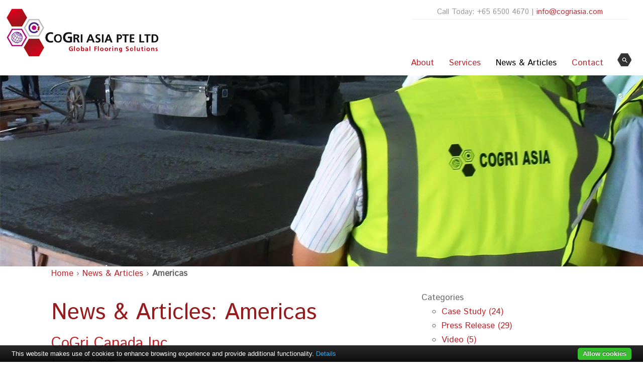

--- FILE ---
content_type: text/html; charset=UTF-8
request_url: https://www.cogriasia.com/category/americas/
body_size: 7432
content:
<!doctype html> 
<html lang="en">
<head>
<link rel="shortcut icon" href="https://www.cogriasia.com/wp-content/themes/cogri-asia/favicon.ico?v=2" />
<meta charset="UTF-8">
  
  <!--<title></title>-->
  <!--<meta name="description" content="Your description goes here" />
  <meta name="description" content="" />
  <meta name="author" content="" />-->

 <!-- Latest compiled and minified CSS -->
<link rel="stylesheet" href="https://maxcdn.bootstrapcdn.com/bootstrap/3.3.7/css/bootstrap.min.css" integrity="sha384-BVYiiSIFeK1dGmJRAkycuHAHRg32OmUcww7on3RYdg4Va+PmSTsz/K68vbdEjh4u" crossorigin="anonymous">

<!-- Optional theme -->
<!--<link rel="stylesheet" href="https://maxcdn.bootstrapcdn.com/bootstrap/3.3.7/css/bootstrap-theme.min.css" integrity="sha384-rHyoN1iRsVXV4nD0JutlnGaslCJuC7uwjduW9SVrLvRYooPp2bWYgmgJQIXwl/Sp" crossorigin="anonymous">-->

<!-- Preconnect to domain of font files (fonts are loaded in footer) -->
<link rel="preconnect" href="https://fonts.googleapis.com" crossorigin />
<link rel="preconnect" href="https://fonts.gstatic.com" crossorigin /> 



<link href="https://www.cogriasia.com/wp-content/themes/cogri-asia/style.css" rel="stylesheet">


<meta name="viewport" content="width=device-width, initial-scale=1.0">

  <!--[if lt IE 9]>
    <script src="https://cdnjs.cloudflare.com/ajax/libs/html5shiv/3.7.3/html5shiv.js"></script>
  <![endif]-->



<meta name='robots' content='noindex, follow' />
	<style>img:is([sizes="auto" i], [sizes^="auto," i]) { contain-intrinsic-size: 3000px 1500px }</style>
	
	<!-- This site is optimized with the Yoast SEO plugin v25.2 - https://yoast.com/wordpress/plugins/seo/ -->
	<title>Americas Archives - CoGri Asia Ltd</title>
	<meta property="og:locale" content="en_US" />
	<meta property="og:type" content="article" />
	<meta property="og:title" content="Americas Archives - CoGri Asia Ltd" />
	<meta property="og:url" content="https://www.cogriasia.com/category/americas/" />
	<meta property="og:site_name" content="CoGri Asia Ltd" />
	<meta name="twitter:card" content="summary_large_image" />
	<script type="application/ld+json" class="yoast-schema-graph">{"@context":"https://schema.org","@graph":[{"@type":"CollectionPage","@id":"https://cogrimiddleeast.com/category/americas/","url":"https://cogrimiddleeast.com/category/americas/","name":"Americas Archives - CoGri Asia Ltd","isPartOf":{"@id":"https://cogrimiddleeast.com/#website"},"breadcrumb":{"@id":"https://cogrimiddleeast.com/category/americas/#breadcrumb"},"inLanguage":"en-US"},{"@type":"BreadcrumbList","@id":"https://cogrimiddleeast.com/category/americas/#breadcrumb","itemListElement":[{"@type":"ListItem","position":1,"name":"Home","item":"https://cogrimiddleeast.com/"},{"@type":"ListItem","position":2,"name":"Americas"}]},{"@type":"WebSite","@id":"https://cogrimiddleeast.com/#website","url":"https://cogrimiddleeast.com/","name":"CoGri Asia Ltd","description":"Global Flooring Consultants","publisher":{"@id":"https://cogrimiddleeast.com/#organization"},"potentialAction":[{"@type":"SearchAction","target":{"@type":"EntryPoint","urlTemplate":"https://cogrimiddleeast.com/?s={search_term_string}"},"query-input":{"@type":"PropertyValueSpecification","valueRequired":true,"valueName":"search_term_string"}}],"inLanguage":"en-US"},{"@type":"Organization","@id":"https://cogrimiddleeast.com/#organization","name":"CoGri Asia Ltd","url":"https://cogrimiddleeast.com/","logo":{"@type":"ImageObject","inLanguage":"en-US","@id":"https://cogrimiddleeast.com/#/schema/logo/image/","url":"https://cogri-asia.com/wp-content/uploads/2019/02/logo.png","contentUrl":"https://cogri-asia.com/wp-content/uploads/2019/02/logo.png","width":297,"height":100,"caption":"CoGri Asia Ltd"},"image":{"@id":"https://cogrimiddleeast.com/#/schema/logo/image/"}}]}</script>
	<!-- / Yoast SEO plugin. -->


<link rel="alternate" type="application/rss+xml" title="CoGri Asia Ltd &raquo; Americas Category Feed" href="https://www.cogriasia.com/category/americas/feed/" />
<style id='classic-theme-styles-inline-css' type='text/css'>
/*! This file is auto-generated */
.wp-block-button__link{color:#fff;background-color:#32373c;border-radius:9999px;box-shadow:none;text-decoration:none;padding:calc(.667em + 2px) calc(1.333em + 2px);font-size:1.125em}.wp-block-file__button{background:#32373c;color:#fff;text-decoration:none}
</style>
<link rel="https://api.w.org/" href="https://www.cogriasia.com/wp-json/" /><link rel="alternate" title="JSON" type="application/json" href="https://www.cogriasia.com/wp-json/wp/v2/categories/51" /><link rel="EditURI" type="application/rsd+xml" title="RSD" href="https://www.cogriasia.com/xmlrpc.php?rsd" />

<!-- Google Analytics Tracking -->
<!-- Global site tag (gtag.js) - Google Analytics -->
		<script async src="https://www.googletagmanager.com/gtag/js?id=UA-4741265-14"></script>
		<script>
		  window.dataLayer = window.dataLayer || [];
		  function gtag(){dataLayer.push(arguments);}
		  gtag('js', new Date());

		  gtag('config', 'UA-4741265-14');
		</script>




</head>
<body><!--<button onclick="topFunction()" id="myBtn" title="Go to top">Top test</button>-->

	<header>
		<nav class="navbar navbar-default navbar-fixed-top" style="z-index:3">
		<!--<nav class="navbar navbar-default navbar-static-top" style="z-index:1"> // Use this line in order to switch off fixed navbar for mobile-->
			  <div class="container-fluid">
					<!-- Brand and toggle get grouped for better mobile display -->
					<div class="navbar-header">
					  <button type="button" class="navbar-toggle collapsed" data-toggle="collapse" data-target="#bs-example-navbar-collapse-1" aria-expanded="false">
						<span class="sr-only">Toggle navigation</span>
						<span class="icon-bar"></span>
						<span class="icon-bar"></span>
						<span class="icon-bar"></span>
					  </button>

			   </div>

					<!-- Collect the nav links, forms, and other content for toggling -->
					<div class="collapse navbar-collapse" id="bs-example-navbar-collapse-1">
					  <ul class="nav navbar-nav navbar-right">
						  <!--<li><a  href="/about-us/">About</a></li>-->
						  
						  
						  <li class="home"><a href="/">Home</a></li>
						  <li class="dropdown">
								<!--<a href="/about-us/" data-toggle="dropdown" class="dropdown-toggle">About<b class="caret"></b></a>-->
																<a href="/about-us/" class="dropdown-toggle ">About</a>
								<ul class="dropdown-menu">
									<li class="ddtop"><a href="/about/">About</a></li>
									<!--<li><a href="/laser-grinder/">Laser Grinder</a></li>
									<li><a href="/laser-grinder-xpt/">Laser Grinder XPT</a></li>-->
									<li><a href="/history/">History</a></li>
									<!--<li><a href="/brochures/">Company Evolution</a></li>-->
									<li><a href="/brochures/">Brochures</a></li>
									<li><a href="/videos/">Videos</a></li>
									<li><a href="/testimonials/">Testimonials</a></li>
									<!--<li class="divider"></li>-->
									<li><a href="https://cogrigroup.com/cogri-vacancies/">Career Opportunities</a></li>
								</ul>
						  </li>
						  
						  
						 <!--<li><a href="/unique-technologies/" >Our Technologies</a></li>-->
						  <!--<li class="dropdown">
								<li><a href="#">Our Companies</a></li>
								<li><a href="#">Our Technologies</a></li>
						  </li>-->

						  <!--<li><a  href="/services/">Services</a></li>-->
						  <li class="dropdown">
								<!--<a href="/about-us/" data-toggle="dropdown" class="dropdown-toggle">About<b class="caret"></b></a>-->
								<a href="/services/"   class="dropdown-toggle ">Services<!--<b class="caret"></b>--></a>

								<ul class="dropdown-menu services">
									
									<li><a href="/floor-construction/">Floor Construction Design &#038; Build Services</a></li>
									<li><a href="/VNA-grinding/">Very Narrow Aisle Laser Grinding</a></li>
									<li><a href="/wire-guidance/">Wire Guidance Design &#038; Installation</a></li>
									<li><a href="/floor-repair-refurbishments/">Floor Repairs &amp; Refurbishments</a></li>
									<li><a href="/design-testing-floor-surveying/">Design, Testing, Floor Surveying &amp; Sales</a></li>
									<li><a href="/flooring-services-g2p-automation/">Flooring Services for G2P Automation</a></li>
									
								</ul>	
						  </li>
						  <!--<li><a  href="/products/">Products</a></li>-->
						  <li><a  href="/news-articles/" class='navactive'>News &amp; Articles</a></li>
						  <li><a  href="/contact/" >Contact</a></li>
						  
						<li title="Search"><a href="#" class="search-trigger"></a><form role="search" method="get" id="searchform" class="searchform" action="https://www.cogriasia.com/">
				<div>
					<label class="screen-reader-text" for="s">Search for:</label>
					<input type="text" value="" name="s" id="s" />
					<input type="submit" id="searchsubmit" value="Search" />
				</div>
			</form></li>
					  </ul>
					</div><!-- /.navbar-collapse -->
			  </div><!-- /.container-fluid -->
										<div id="logo"><a href="/" title="Homepage CoGri Asia"><img src="https://www.cogriasia.com/wp-content/themes/cogri-asia/graphics/logo.png" alt="CoGri Asia Logo" /></a></div>
						<div class="call">Call Today: +65 6500 4670 | <a href="mailto:info@cogriasia.com?subject=Enquiry%20from%20CoGri%20Asia%20website.%20">info@cogriasia.com</a></div>
			
									<!--<div id="google_translate_element" style="display:block; float:right; position:relative; left:(minus)40px; top:-140px"></div>	-->
			
		</nav>
		
	</header>
						<!--<div class="hero-unit about">
					&nbsp;
				</div>-->
				
		
						<!--<div class="hero-unit about">
					&nbsp;
				</div>-->
						<!--<div class="hero-unit services">
					&nbsp;
				</div>-->
						<!--<div class="hero-unit services">
					&nbsp;
				</div>-->				
						<!--<div class="hero-unit">
					&nbsp;
				</div>-->
									<div class="hero-unit news-hu">
						&nbsp;
					</div>
				
			 

	<div class="container-fluid breadcrumb">
		<div class="row">
			<div class="col-xs-12">
				<div class="breadcrumbs" itemscope itemtype="http://schema.org/BreadcrumbList"><span itemprop="itemListElement" itemscope itemtype="http://schema.org/ListItem"><a href="https://www.cogriasia.com/" itemprop="item" class="home"><span itemprop="name">Home</span><meta content="1" itemprop="position"></a></span> <span class="sep">›</span> <span class="current"><a href="/news-articles/" style="font-weight:normal">News &amp Articles<meta content="2" itemprop="position"></a> <span class="sep" style="font-weight:normal">›</span> Americas</span></div><!-- .breadcrumbs -->			</div>
		</div>
	</div>


<!-- Adding the URL in the address bar of the browser will show the language onload - http://asia.cogrigroup.com#googtrans(zh-CN) -->

<!--
<style>
/* hide google toolbar */
.goog-te-banner-frame.skiptranslate {
    display: none !important;
    } 
body {
    top: 0px !important; 
    }
</style>

<div id="google_translate_element" style="padding-left:5%"></div>
<script type="text/javascript">
/*function googleTranslateElementInit() {
  new google.translate.TranslateElement({pageLanguage: 'en'}, 'google_translate_element');*/
  
  /*function googleTranslateElementInit() {
  new google.translate.TranslateElement({pageLanguage: 'en', layout: google.translate.TranslateElement.InlineLayout.HORIZONTAL}, 'google_translate_element');
}*/
  function googleTranslateElementInit() {
  new google.translate.TranslateElement({/*pageLanguage: 'en',*/ includedLanguages: 'en,zh-TW,zh-CN,'/*,layout: google.translate.TranslateElement.InlineLayout.HORIZONTAL*/}, 'google_translate_element');
}

</script>

<script type="text/javascript" src="//translate.google.com/translate_a/element.js?cb=googleTranslateElementInit"></script>-->
	
 



	<div class="container-fluid main">

	
		<div class="row">
			<div class="col-sm-8 news">
					<h1>News &amp Articles: Americas</h1>
					
					  					  

						<!-- the loop -->
												  <article class="loop">
							<h2 style="clear:both"><a href="https://www.cogriasia.com/cogri-canada-inc/">CoGri Canada Inc</a></h2>
							<strong><p>January 23, 2025</p></strong>
									
												<p>CoGri Canada<br />
161 Idema Road,<br />
Markham,<br />
ON L3R 1A9,<br />
Canada</p>
<p>Tel: +1 (647) 5642171</p>
<div class="def-btn"><a href="https://www.cogriasia.com/cogri-canada-inc/">Read More</a></div>						  </article>
												  <article class="loop">
							<h2 style="clear:both"><a href="https://www.cogriasia.com/cogri-gespap/">CoGri-GesPaP</a></h2>
							<strong><p>April 30, 2024</p></strong>
									
												<p>LATAM Office</p>
<div class="def-btn"><a href="https://www.cogriasia.com/cogri-gespap/">Read More</a></div>						  </article>
												  <article class="loop">
							<h2 style="clear:both"><a href="https://www.cogriasia.com/cogri-usa-inc/">CoGri USA Inc</a></h2>
							<strong><p>November 21, 2018</p></strong>
									
												<p>USA East Office</p>
<div class="def-btn"><a href="https://www.cogriasia.com/cogri-usa-inc/">Read More</a></div>						  </article>
												<!-- end of the loop -->

						<!-- pagination here -->
						
					  
					  

	

			
			</div>
			<div class="col-sm-4">
				<ol class="list-unstyled">
		<li class="categories">Categories<ul>	<li class="cat-item cat-item-57"><a href="https://www.cogriasia.com/category/africa/">Africa (1)</a>
</li>
	<li class="cat-item cat-item-51 current-cat"><a aria-current="page" href="https://www.cogriasia.com/category/americas/">Americas (3)</a>
</li>
	<li class="cat-item cat-item-26"><a href="https://www.cogriasia.com/category/asia/">Asia (7)</a>
</li>
	<li class="cat-item cat-item-55"><a href="https://www.cogriasia.com/category/australasia/">Australasia (2)</a>
</li>
	<li class="cat-item cat-item-22"><a href="https://www.cogriasia.com/category/case-study/">Case Study (24)</a>
</li>
	<li class="cat-item cat-item-46"><a href="https://www.cogriasia.com/category/europe/">Europe (4)</a>
</li>
	<li class="cat-item cat-item-25"><a href="https://www.cogriasia.com/category/location/">location (5)</a>
</li>
	<li class="cat-item cat-item-43" style="display:none"><a href="https://www.cogriasia.com/category/middle-east/">Middle East (2)</a>
</li>
	<li class="cat-item cat-item-41" style="display:none"><a href="https://www.cogriasia.com/category/middle-east-post/">Middle East Post (18)</a>
</li>
	<li class="cat-item cat-item-39" style="display:none"><a href="https://www.cogriasia.com/category/middle-east-press-release/">Middle East Press Release (22)</a>
</li>
	<li class="cat-item cat-item-23"><a href="https://www.cogriasia.com/category/press-release/">Press Release (29)</a>
</li>
	<li class="cat-item cat-item-68" style="display:none"><a href="https://www.cogriasia.com/category/press-release-all/">Press Release All (1)</a>
</li>
	<li class="cat-item cat-item-35"><a href="https://www.cogriasia.com/category/testimonials/">Testimonials (9)</a>
</li>
	<li class="cat-item cat-item-24"><a href="https://www.cogriasia.com/category/video/">Video (5)</a>
</li>
</ul></li></ol>	
			</div>
		</div>
		
		
	</div>
	
		<div class="container-fluid main contactpanel">
		<div class="row">
			<div class="col-xs-12 contact2">
										<h2>Free Advice</h2>
						<p>					
						For a site visit or advice on the best solution, contact the experts.
						</p>
						<p><a href="/contact/" class="contact_btn">Get In Touch Today</a></p>

								  
			</div>
		</div>
	</div>	<div class="container-fluid testimonialboxes">
						
		<div class="col-xs-12">
			<div class="center-block" style="width:100%; border:0px solid red; padding-left:10%; padding-right:10%; height:200px; margin-top:126px">
			
					
					  
						<!-- the loop -->
																			<a href="https://www.cogriasia.com/sanipex-group/" title="Read the full testimonial - Sanipex Group">						
							<div class="info">
								<p>“We have a wide-aisle, reach truck operation in our warehouse..."</p>	
								<p><span><span class="quotee">Logistics &#038; Warehouse Operations Manager</span>Sanipex Group, Dubai</span></p>
							</div></a>
																		<a href="https://www.cogriasia.com/ocean-fair-international-group-fze/" title="Read the full testimonial - Ocean Fair International Group FZE">						
							<div class="info">
								<p>"For the VNA truck wire guidance design & installation in..."</p>	
								<p><span><span class="quotee">General Manager</span>Ocean Fair International Group FZE</span></p>
							</div></a>
																		<a href="https://www.cogriasia.com/al-muqarram-auto-parts-trading-llc-2/" title="Read the full testimonial - Al Muqarram Auto Parts Trading LLC">						
							<div class="info">
								<p>"CoGri Middle East LLC (CGME) were appointed to supply &..."</p>	
								<p><span><span class="quotee">Chief Financial Officer</span>Al Muqarram Auto Parts Trading, Dubai</span></p>
							</div></a>
						
											<!-- end of the loop -->

						<!-- pagination here -->
						
					  
					  					
				<!--<div class="info">
					<em>"We are so pleased with the high standard of service ..."</em>
					<span>
						<span class="quotee">Beth West</span>Fashion and Textile Museum
					</span>
				</div>

				<div class="info">
					<em>"Without this prompt action greater expense would have been incurred ..."</em>
					<span>
						<span class="quotee">Director</span>CAM Forklift Trucks Ltd
					</span>
				</div>

				<div class="info">
					<em>"The works were completed to a very high standard ..."</em>
					<span>
						<span class="quotee">Director</span>Paragon LLP
					</span>
				</div>-->
				<p><a href="/testimonials/" style="border:2px solid white; color:#FFF; text-decoration:none; padding:10px">Read All Testimonials</a></p>
			</div>
		</div>
	</div>	<div class="container-fluid prefooter">
				
			<div class="row">
				<div class="col-xs-12">
									<h2 style="color:#FFF">CoGri Asia are part of the CoGri Group</h2>
					<p>The CoGri Group is a leading international specialist in concrete flooring, with offices throughout the world.</p>  
					<img style="margin:20px 0 20px 0; border-radius: 25px;" src="https://www.cogriasia.com/wp-content/themes/cogri-asia/graphics/global.jpg" loading="lazy" alt="The CoGri Group is a leading international specialist in concrete flooring, with offices throughout the world." />
					<p><a href="https://cogrigroup.com" style="border:2px solid white; color:#FFF; text-decoration:none; padding:10px">Read More</a></p>
				</div>
			</div>		
	</div>	
	<footer class="container-fluid">
		<div class="row">
			<div class="col-sm-4">
			<h2>CoGri GROUP</h2>
			<ul class="websites">

				<li class="cogri"><a href="https://cogrigroup.com" title="Vist the Cogri Group website">CoGri Group</a></li>
				<li class="cg"><a href="https://concrete-grinding.com" title="Vist the Concrete Grinding website">Concrete Grinding</a></li>
				<li class="cgf"><a href="https://cg-flooring.com" title="Vist the CG Flooring website">CG Flooring</a></li>
											<li class="face"><a href="https://faceconsultants-asia.com/" title="Vist the Face Consultants S.E.A website">Face Consultants</a></li>
								<li class="cogri-eng"><a href="https://cogri-engineering.com/" title="Vist the CoGri Engineering website">CoGri Engineering</a></li>
				<li class="joint"><a href="https://jointstabiliser.com" title="Vist the Joint Stabiliser website">Joint Stabiliser</a></li>
				<li class="cogripedia"><a href="http://www.cogripedia.com/" title="Vist the CoGripedia website">CoGripedia</a></li>
			 </ul>
			</div>
			<div class="col-sm-4">
				<h2>Recent Posts</h2>

				<ul class="posts">
									<li><a href="https://www.cogriasia.com/high-tolerance-flooring-indonesia/">Advancements in High Tolerance Flooring (Lantai Super Flat) for Logistics Facilities in Indonesia</a></li>
										<li><a href="https://www.cogriasia.com/free-webinar-why-floor-affects-warehouse-productivity/">Why Does the Floor Affect the Productivity of Your Automated Warehouse? (Join our, Free Webinar)</a></li>
										<li><a href="https://www.cogriasia.com/floor-testing-services-japan-logistics-industry/">CoGri Japan and JUST Team up to Provide Global Floor Testing Services to the Japan Logistics Industry</a></li>
										<li><a href="https://www.cogriasia.com/reinforced-concrete-project-sri-lanka/">Steel Fibre Reinforced Concrete Slab on Grade Project, Sri Lanka</a></li>
										<li><a href="https://www.cogriasia.com/video-cold-store-warehouse-floor-construction-cogri-middle-east/">[VIDEO] Cold Store Warehouse Floor Construction &#8211; CoGri Middle East</a></li>
									
				
				</ul>

			</div>
			<div class="col-sm-4 footer-contact">
			
						  <h2>Contact Info</h2>
						  	
						  						  	
<p>CoGri Asia Pte Ltd<br/>
CoGri Asia Pacific Pte Ltd<br/>
1 Fifth Avenue<br/>
#03-04 Guthrie House<br/>
Singapore 268802<br/><br/>
Tel: <strong>+65 6500 4670</strong><br/>

Email: <a href="mailto:info@cogriasia.com">info@cogriasia.com</a><br/>
Website: <a href="https://www.cogriasia.com">www.cogriasia.com</a>
</p><br/>

						  
						 						
					  
				
				<a href="https://cogrigroup.com/" title="Cogri Group Website"><img src="/wp-content/themes/cogri-asia/graphics/cogri-group2.png" loading="lazy" alt="Cogri Group" style="position:relative; top:0px; display:block; padding-bottom:30px; padding-top:10px"/></a>
				<a class="footer-social" href="https://www.facebook.com/cogrigroup?ref=hl" target="_blank" title="visit our Facebook page"><img src="https://www.cogriasia.com/wp-content/themes/cogri-asia/graphics/icon-facebook.png" alt="Facebook Page" /></a>
				<a class="footer-social" href="https://twitter.com/CoGri_Group" target="_blank" title="visit our X (formerly Twitter) page"><img src="https://www.cogriasia.com/wp-content/themes/cogri-asia/graphics/icon-twitter.png" alt="X (formerly Twitter)" /></a>
				<a class="footer-social" href="https://www.youtube.com/user/CoGriGroup" target="_blank" title="visit our YouTube page"><img src="https://www.cogriasia.com/wp-content/themes/cogri-asia/graphics/icon-youtube.png" alt="YouTube Page" /></a>
													
							<a class="footer-social" href="https://www.linkedin.com/company/392161/" title="visit our LinkedIn page" target="_blank"><img src="https://www.cogriasia.com/wp-content/themes/cogri-asia/graphics/icon-linkedin.png" alt="LinkedIn Page" /></a>
				
					
				<a class="footer-social" href="https://www.instagram.com/cogrigroup/" target="_blank" title="visit our Instagram page"><img src="https://www.cogriasia.com/wp-content/themes/cogri-asia/graphics/icon-instagram.png" alt="Instagram Page" /></a>
			</div>
		</div>
		<div class="row copy">
			<div class="col-xs-12">
				<p class="copyright">
					Copyright &copy; 2026 CoGri Group Ltd | All Rights Reserved | <a href="/terms-and-conditions/" title="Privacy Policy">terms &amp; conditions</a> | <a href="https://cogrigroup.com/static-policies/privacy-policy.pdf" title="Privacy Policy">privacy policy</a> | <a href="/cookie-policy/" title="Cookie Policy">cookie policy</a> 
				</p>
			</div>
		</div>
	</footer>
	
<!-- optionally increase loading priority -->
<link rel="preload" as="style" href="https://fonts.googleapis.com/css?family=Open+Sans">
<link rel="preload" as="style" href="https://fonts.googleapis.com/css?family=Istok+Web">

<!-- async CSS -->
<link rel="stylesheet" media="print" onload="this.onload=null;this.removeAttribute('media');" href="https://fonts.googleapis.com/css?family=Open+Sans">
<link rel="stylesheet" media="print" onload="this.onload=null;this.removeAttribute('media');" href="https://fonts.googleapis.com/css?family=Istok+Web">

<!-- no-JS fallback -->
<noscript>
    <link rel="stylesheet" href="https://fonts.googleapis.com/css?family=Open+Sans">
	<link rel="stylesheet" href="https://fonts.googleapis.com/css?family=Istok+Web">
</noscript>	
	
	<!--<link rel="stylesheet" type="text/css" href="https://fonts.googleapis.com/css?family=Open+Sans">   
	<link href="https://fonts.googleapis.com/css?family=Istok+Web" rel="stylesheet">-->
	
		
	<link href="https://www.cogriasia.com/wp-content/themes/cogri-asia/lightbox.css" rel="stylesheet">
		
	
	<!-- Cookie Bar -->
	<script src="/wp-content/themes/cogri-asia/cookie-bar-master/cookiebar-latest.min.js?privacyPage=%2Fcookie-policy%2F&always=1&noGeoIp=1"></script>

	<!-- latest complied and minified JavaScript -->
	<script src="https://ajax.googleapis.com/ajax/libs/jquery/3.1.0/jquery.min.js"></script>
	<script src="https://maxcdn.bootstrapcdn.com/bootstrap/3.3.7/js/bootstrap.min.js" integrity="sha384-Tc5IQib027qvyjSMfHjOMaLkfuWVxZxUPnCJA7l2mCWNIpG9mGCD8wGNIcPD7Txa" crossorigin="anonymous"></script>	
	
	<!-- Custom JavaScript -->
	<script src="/wp-content/themes/cogri-asia/js/global.js"></script>
	
		<!-- Lightbox -->
	<script src="/wp-content/themes/cogri-asia/js/lightbox.js"></script>
	<script>
    lightbox.option({
      'maxWidth': 800
    })
	</script>	
		
 	
		
<script type="speculationrules">
{"prefetch":[{"source":"document","where":{"and":[{"href_matches":"\/*"},{"not":{"href_matches":["\/wp-*.php","\/wp-admin\/*","\/wp-content\/uploads\/*","\/wp-content\/*","\/wp-content\/plugins\/*","\/wp-content\/themes\/cogri-asia\/*","\/*\\?(.+)"]}},{"not":{"selector_matches":"a[rel~=\"nofollow\"]"}},{"not":{"selector_matches":".no-prefetch, .no-prefetch a"}}]},"eagerness":"conservative"}]}
</script>
 

</body>
</html>


		

--- FILE ---
content_type: text/css
request_url: https://www.cogriasia.com/wp-content/themes/cogri-asia/style.css
body_size: 7311
content:
 li.cat-item-25, li.cat-item-26, li.cat-item-35, li.cat-item-46, li.cat-item-51, li.cat-item-55, li.cat-item-57 {display:none}h1, h2, h3, h4, a, .navbar-default .navbar-nav>li>a:hover, .nav .tmp_active, .navbar-brand span{color: #c1272d}.contact h3{color:#333}.contact .mail, .contact .call{font-size:19px;max-width:240px;overflow-wrap: break-word;word-wrap: break-word;}.nav .navactive{color:#000!important}.navbar-brand b{padding-left:5px}h1{color:#981b1e;clear:left}html {position: relative;min-height: 100%;}body {font-family: 'Istok Web', sans-serif !important;color:#666;font-size:17px;line-height:28px ;}h1, h2, h3, h4{font-family: 'Istok Web', sans-serif;}h1{font-size:45px}h1{clear:left}.main {padding:0 8% 70px 8%;}iframe{border:0}.tick {margin:25px 0 0 0;padding:0}.tick li{list-style-type:none;background:url(/wp-content/themes/cogri-asia/graphics/tick.png) no-repeat 0px 4px;padding-left:48px;padding-top:12px;margin-bottom:16px;}ul.def {margin:5px 0 20px 15px;padding:0}.def li {list-style-type:none;background:url(/wp-content/themes/cogri-asia/graphics/bullet.png) no-repeat 0px 11px;padding-left:20px;padding-top:3px;margin-bottom:3px;}.servicessubcontainer ul.def, .servicessubcontainer3col ul.def {margin-left:10px;}p.intro{font-size:24px;line-height:32px;}p.highlight {border-left:2px solid #981b1e;padding:10px;background:#ed1c24;color:#fff;clear:both}.btn{margin-top:50px}a:hover{text-decoration:none}a:hover.btn{color:#FFF;opacity:0.7}a:active, a:visited, a:focus {text-decoration:none;}.pdf {margin:25px 0 25px 0;padding:0}.pdf li{list-style-type:none;background:url(/wp-content/themes/cogri-asia/graphics/icon-pdf.png) no-repeat 0px 0px;padding-left:25px;margin-bottom:24px;line-height:22px;height:27px;padding-top:7px}.contact_cta_btn{text-align:center;display:block;background: green;color: #FFF;text-decoration: none;padding: 10px;width: 60%;min-width: 220px;max-width: 600px;margin: auto;padding: 8px 2px 8px 2px;font-size: 22px;clear: both;margin-top:50px;margin-bottom:50px}a:hover.contact_cta_btn {color:#FFF;}img.left{float:left !important;margin:0 20px 20px 0!important;}img.right{margin:0 0 20px 20px;float:right;border-radius: 4px;border: 1px solid #ccc;padding: 2px;}.def-btn{background:#fff;color:#fff;width:100%;margin-top:20px;font-size:18px;padding:8px;text-align:center;margin-bottom:20px;}.def-btn a{display:block;color:#FFF;background:#000;color:#fff;width:40%;min-width:220px;max-width:400px;margin:auto;padding: 5px 2px 5px 2px;font-size:18px;clear:both;}.def-btn a.left{margin:0;}.news .def-btn{clear:both;padding:0}.news .def-btn a{padding: 5px 2px 5px 2px;font-size:18px;margin:unset}article{border-bottom:1px dotted #333;padding-bottom:20px;min-height:350px}@media screen and (max-width:420px) {.def-btn a{font-size:18px}}.navbar, .navbar.navbar-default .navbar-collapse {background:#FFF ;min-width:330px!important;}.navbar{border:none;padding-top:20px;padding-right:20px;height:150px;-webkit-transition: all 0.4s ease;transition: all 0.4s ease;}.nav-tabs>li>a {padding-right:13px;border-bottom:1px solid #ddd;margin-top:10px}@media (max-width: 469px) {.navbar{border:none;padding-top:20px;padding-right:20px;height:100px}}.navbar.navbar-default {-webkit-box-shadow: none;box-shadow: none;}.navbar.navbar-default .navbar-collapse {border: 0;margin-top:20px ;-webkit-box-shadow: none;box-shadow: none;}.navbar-default .navbar-nav>li>a {color: #c1272d}.navbar-default .navbar-nav>li>a.navactive {color: #000}.navbar-default .navbar-toggle:focus, .navbar-default .navbar-toggle:hover{background-color:#FFF!important}.nav>li.home {display:none}@media (max-width: 767px) {.nav>li.home {display:block}}.dropdown-menu {left:0px!important;max-width:320px;background-color:#ed1c24;top:49px;}.dropdown-menu li a {color:#fff;}.dropdown-header{font-size:16px;color:#CCC;padding:0 0;}.services li a {padding-left:30px;}.services .dropdown-header a{padding-left:20px}.dropdown-menu .dropdown-header a{color:#CCC}.tablecontainer {overflow-x:auto;float:right;width:500px;line-height:17px;margin-left:50px;margin-bottom:20px}.comparison {float:none;width:100%;margin-left:0}.comparison table {-webkit-transform:scale(0.7);-ms-transform: scale(0.7);transform: scale(0.7);position:relative;left:-70px}.comparison .notes {font-size:10px}.comparison .notes strong{display:block;padding-bottom:10px;font-size:14px}@media screen and (min-width:535px) {.comparison table {-webkit-transform:scale(0.8);-ms-transform: scale(0.8);transform: scale(0.8);position:relative;left:-40px;}}@media screen and (min-width:700px) {.comparison table {-webkit-transform:scale(0.9);-ms-transform: scale(0.9);transform: scale(0.9);position:relative;left:-20px}}.abrasion{float:none;width:95%;-webkit-transform:scale(1.0);-ms-transform: scale(1.0);transform:scale(1.0);position:relative;left:-50px;}.ab2{left:-30px}.abrasion table{-webkit-transform:scale(0.8);-ms-transform: scale(0.8);transform:scale(0.8);position:relative;left:-50px;}.abrasion .a1{width:20px}.abrasion table th{background:#FFF!important;font-weight:bold !important;color:#000 !important;border:1px solid #CCC !important}.din18202{width:300px;}.tr34dm table, .tablefootertr34dm {-webkit-transform:scale(0.6);-ms-transform: scale(0.6);transform: scale(0.6);}.tr34dm{float:none;}.tablefootertr34dm{border:1px solid #ccc;margin-top:20px;padding:5px;width:300px;font-size:14px}.tablefooterdm{border:1px solid #ccc;margin-top:20px;padding:5px;width:350px;font-size:14px}@media screen and (max-width:600px) {.tr34dm table {position:relative;left:-90px}.tablefootertr34dm {position:relative;left:-60px;top:-100px}}@media screen and (min-width:600px) {.tr34dm table, .tablefootertr34dm {-webkit-transform:scale(0.95);-ms-transform: scale(0.95);transform: scale(0.95);}.tr34dm{float:none}.abrasion{-webkit-transform:scale(1.0);-ms-transform: scale(1.0);transform:scale(1.0)}.abrasion table{-webkit-transform:scale(0.6);-ms-transform: scale(0.6);transform:scale(0.6);position:relative;left:-90px}}@media screen and (min-width:700px) {.din18202{width:500px}.tr34dm{float:none}.tablefootertr34dm{width:475px}.abrasion{-webkit-transform:scale(1.0);-ms-transform: scale(1.0);transform:scale(1.0)}.abrasion table{-webkit-transform:scale(0.7);-ms-transform: scale(0.7);transform:scale(0.7);position:relative;left:-50px}}@media screen and (min-width:800px) {.din18202, .tr34dm {width:700px;}.tablefootertr34dm{width:665px}.tr34dm table, .tablefootertr34dm {-webkit-transform:scale(1);-ms-transform: scale(1);transform: scale(1)}.abrasion{-webkit-transform:scale(1);-ms-transform: scale(1);transform:scale(1)}.abrasion table{-webkit-transform:scale(0.8);-ms-transform: scale(0.8);transform:scale(0.8);}}@media screen and (min-width:920px) {.abrasion{-webkit-transform:scale(1);-ms-transform: scale(1);transform:scale(1)}.abrasion table{-webkit-transform:scale(0.85);-ms-transform: scale(0.85);transform:scale(0.85);left:0}}@media screen and (min-width:1100px) {.tr34dm{float:right}.abrasion{-webkit-transform:scale(1.0);-ms-transform: scale(1.0);transform:scale(1.0);left:0}.abrasion table{-webkit-transform:scale(0.9);-ms-transform: scale(0.9);transform:scale(0.9)}}.third {overflow-x:hidden;overflow-y:hidden;}.superseded, .dmsuper {color:red;font-size:100px;font-weight:bold;position:relative;top:220px;left:0px;opacity:0.5;-ms-transform: rotate(-45deg);-webkit-transform: rotate(-45deg);transform: rotate(-45deg);}.thirdsuper{font-size:80px;top:80px;-ms-transform: rotate(-10deg);-webkit-transform: rotate(-10deg);transform: rotate(-10deg);}.tablecontainer span{font-size:14px;position:relative;top:10px;}.tablecontainer table {background:#EEE;width:95%;font-size:14px;border-spacing: 0px!important;border-collapse: collapse;border:1px solid #003466}.comparison table {width:100%;}.third table{border:1px solid #ccc}.tablefooter{border:1px solid #ccc;margin-top:20px;padding:5px;width:300px;font-size:14px}.dm {width:550px}@media screen and (max-width:600px) {.tablecontainer, .tr34table, .third, .dm {width:300px;}.comparison {width:100%;}.dm table{-webkit-transform:scale(0.7);-ms-transform: scale(0.7);transform:scale(0.7);position:relative;left:-50px}.dmtrans table{-webkit-transform:scale(0.9);-ms-transform: scale(0.9);transform:scale(0.9);}.tablefooterdm{-webkit-transform:scale(0.7);-ms-transform: scale(0.7);transform:scale(0.7);position:relative;left:-40px;top:-50px}.tr34dm{width:300px;margin-left:0}.third table{font-size:11px}.superseded {top:400px;font-size:70px}.dmsuper {top:250px;font-size:67px;z-index:10}.thirdsuper{top:80px;font-size:50px}.pdf li{margin-bottom:40px;}}.tr34table table td:nth-child(2) {font-weight:bold;}.third table td:nth-child(2), .third table td:nth-child(4) {font-weight:normal;border-right:1px solid #000}.third table td:nth-child(3), .third table td:nth-child(5) {background:#CCC;border:1px solid #000;font-weight:bold}.dm table td:nth-child(3), .dm table td:nth-child(5) {background:#CCC;border:1px solid #000;font-weight:bold}.dm table td:nth-child(6), .dm table td:nth-child(8) {font-weight:normal;border-right:1px solid #000}.dm table td:nth-child(7), .dm table td:nth-child(9) {background:#CCC;border:1px solid #000;font-weight:bold}.dm .dm2 td:nth-child(5) {background:#fff;border:1px solid #ccc;font-weight:normal}.dm .dm2 td:nth-child(6), .dm .dm2 td:nth-child(4) {border:1px solid #ccc;}.tablecontainer table th {background:#003466;color:#fff;vertical-align:top;font-weight:normal}.third table th {background:#fff;color:#000;font-weight:bold}.tablecontainer table th, td {padding: 5px !important;text-align: left;}.third table th, td {border:1px solid #ccc}.third table th:nth-child(1), .third table th:nth-child(2) {border-bottom:1px solid #fff}.tablecontainer table td {background:#fff;border:1px solid #ccc;color:#000}@media screen and (max-width:767px) {nav.navbar.shrink #logo{display:none;}nav.navbar.shrink{height: 50px;background:#000;-webkit-transition: all 0.4s ease;transition: all 0.4s ease;}.shrink .navbar-toggle {margin-top:-12px}.navbar.shrink.navbar-default .navbar-collapse {border: 0;margin-top:0px;-webkit-box-shadow: none;box-shadow: none;}}@media (max-width: 767px) {.navbar-nav .open .dropdown-menu .dropdown-header{padding-left:0 !Important}}h2.subnav {clear:both}.navbar-brand{padding-left:20px;padding-top:5px;color:#fff!important;font-size:18px}#logo {border:0px solid red;width:300px;position:absolute;top:15px;left:0}header{height:100px;}header .call {display:none}@media screen and (min-width:800px) {header .call {display:block;float:right;top:-140px;left:-10px;position:relative;font-size:15px;color:#999;border-bottom:1px solid #eee;width:430px;text-align:center}}.hero-unit {background:url(graphics/headers/home_header400.jpg);background-size:cover;width:100%;height:170px;-webkit-transition: all 0.4s ease;transition: all 0.4s ease;}.about-hu {background:url(graphics/headers/about_header400.jpg);background-size:cover;width:100%;height:170px }.about-hu-me {background:url(graphics/headers/about_header_ME_400.jpg);background-size:cover;width:100%;height:170px }.grinder-hu {background:url(graphics/headers/grinder_header400.jpg);background-size:cover;width:100%;height:170px }.services-hu {background:url(graphics/headers/services_header400.jpg);background-size:cover;width:100%;height:170px}.technologies-hu {background:url(graphics/headers/technologies_header400.jpg);background-size:cover;width:100%;height:170px}.news-hu {background:url(graphics/headers/news_header400.jpg);background-size:cover;width:100%;height:170px}.news-hu-me {background:url(graphics/headers/news_header_ME_400.jpg);background-size:cover;width:100%;height:170px}.contact-hu {background:url(graphics/headers/contact_header400.jpg);background-size:cover;width:100%;height:170px}@media screen and (min-width:400px) {.hero-unit {background:url(graphics/headers/home_header600.jpg);height:219px;background-size:cover }.about-hu {background:url(graphics/headers/about_header600.jpg);height:219px;background-size:cover }.about-hu-me {background:url(graphics/headers/about_header_ME_600.jpg);height:219px;background-size:cover }.grinder-hu {background:url(graphics/headers/grinder_header600.jpg);height:219px;background-size:cover }.services-hu {background:url(graphics/headers/services_header600.jpg);height:219px;background-size:cover }.technologies-hu {background:url(graphics/headers/technologies_header600.jpg);height:219px;background-size:cover }.news-hu {background:url(graphics/headers/news_header600.jpg);height:219px;background-size:cover }.news-hu-me {background:url(graphics/headers/news_header_ME_600.jpg);height:219px;background-size:cover }.contact-hu {background:url(graphics/headers/contact_header600.jpg);height:219px;background-size:cover }}@media screen and (min-width:600px) {.hero-unit {background:url(graphics/headers/home_header1000.jpg);height:330px;background-size:cover }.about-hu {background:url(graphics/headers/about_header1000.jpg);height:330px;background-size:cover }.about-hu-me {background:url(graphics/headers/about_header_ME_1000.jpg);height:330px;background-size:cover }.grinder-hu {background:url(graphics/headers/grinder_header1000.jpg);height:330px;background-size:cover }.services-hu {background:url(graphics/headers/services_header1000.jpg);height:330px;background-size:cover }.technologies-hu {background:url(graphics/headers/technologies_header1000.jpg);height:330px;background-size:cover }.news-hu {background:url(graphics/headers/news_header1000.jpg);height:330px;background-size:cover }.news-hu-me {background:url(graphics/headers/news_header_ME_1000.jpg);height:330px;background-size:cover }.contact-hu {background:url(graphics/headers/contact_header1000.jpg);height:330px;background-size:cover }}@media screen and (min-width:1000px) {.hero-unit {background:url(graphics/headers/home_header1500.jpg);height:430px;background-size:cover }.about-hu {background:url(graphics/headers/about_header1500.jpg);height:430px;background-size:cover}.about-hu-me {background:url(graphics/headers/about_header_ME_1500.jpg);height:430px;background-size:cover}.grinder-hu {background:url(graphics/headers/grinder_header1500.jpg);height:430px;background-size:cover }.services-hu {background:url(graphics/headers/services_header1500.jpg);height:430px;background-size:cover }.technologies-hu {background:url(graphics/headers/technologies_header1500.jpg);height:430px;background-size:cover }.news-hu {background:url(graphics/headers/news_header1500.jpg);height:430px;background-size:cover }.news-hu-me {background:url(graphics/headers/news_header_ME_1500.jpg);height:430px;background-size:cover }.contact-hu {background:url(graphics/headers/contact_header1500.jpg);height:430px;background-size:cover }}@media screen and (min-width:1500px) {.hero-unit {background:url(graphics/headers/home_header2000.jpg);height:430px;background-size:cover }.about-hu {background:url(graphics/headers/about_header2000.jpg);height:430px;background-size:cover }.about-hu-me {background:url(graphics/headers/about_header_ME_2000.jpg);height:430px;background-size:cover }.grinder-hu {background:url(graphics/headers/grinder_header2000.jpg);height:430px;background-size:cover }.services-hu {background:url(graphics/headers/services_header2000.jpg);height:430px;background-size:cover }.technologies-hu {background:url(graphics/headers/technologies_header2000.jpg);height:430px;background-size:cover }.news-hu {background:url(graphics/headers/news_header2000.jpg);height:430px;background-size:cover }.news-hu-me {background:url(graphics/headers/news_header_ME_2000.jpg);height:430px;background-size:cover }.contact-hu {background:url(graphics/headers/contact_header2000.jpg);height:430px;background-size:cover }}.breadcrumb {padding:0 8% 0 8%;background:#fff;border-radius:0;}.breadcrumbs .current {font-weight:bold}.news img, .news img.right {max-width:300px;height:auto;float:none;margin:0 0 20px 0;display:block;border:1px solid #ccc;border-radius:4px;padding:2px;clear:left;}.news .text-center img{display:inline}@media screen and (min-width:500px) {.news img{float:left;margin:0 20px 20px 0;}.news img.right {margin:0 0 20px 20px;float:right}}.news .newspics img{float:none}.news h2{clear:both}.news figure{margin-top:5px;margin-bottom:20px;float:none;clear:left;text-align: left;font-style: italic;font-size: 14px;}.news figure.figright {float:none;margin:0 20px 10px 0px}@media screen and (min-width:500px) {.news figure.figright {float:right;margin:0 0 10px 20px}}@media screen and (min-width:520px) {.news figure{float:left;text-align: center;}}.news figcaption{clear:left;padding-right:20px}.news ul.def{list-style-position:inside;list-style-image: url('/wp-content/themes/cogri-asia/graphics/bullet.png');}.news ul.def li {background:none;padding-left:20px;padding-top:3px;margin-bottom:3px;}.news ol{list-style-position:inside;}.news iframe{width:300px;height:170px}.list-unstyled{clear:both;}.margin ol{margin-top:100px}.sharingbuttons{width:100%;border-top:1px solid #981b1e;border-bottom:1px solid #981b1e;padding:5px 5px 5px 5px;margin:40px 0 40px 0;overflow:auto}.sharingbuttons p{float:left;padding:5px 20px 0 10px;font-weight:bold}@media screen and (max-width:500px) {.sharingbuttons p{float:none;}}.sharingbuttons img{border:0px solid #fff }.sharingbuttons a{float:left;}.sharingbuttons a img{padding:0;-webkit-transform:scale(0.8);-ms-transform: scale(0.8);transform: scale(0.8);margin:0 0 0 10px;}.next-posts, .prev-posts, .back-btn, .testimonial-btn {border-radius:5px;float:left;padding:2px 0 0 0;border:1px solid #ed1c24;width:120px;height:34px;text-align:center;margin: 20px 5px 45px 0;}.testimonial-btn {width:200px}.prev-posts{clear:left;}.back-btn, .testimonial-btn {background:#ed1c24;clear:left;margin-top:0;}.back-btn a, .testimonial-btn a{display:block;color:#FFF}.back-btn:hover, .testimonial-btn:hover{background:#FFF;display:block;color:#ed1c24}.back-btn a:hover, .testimonial-btn a:hover{color:#ed1c24;background:#FFF;display:block}.prev-posts{margin-right:20px}.next-posts a, .prev-posts a{display:block;height:100%}.next-posts:hover, .prev-posts:hover{background:#ed1c24;display:block;}.next-posts a:hover, .prev-posts a:hover{background:#ed1c24;display:block;color:#FFF;}.next-posts:empty, .prev-posts:empty{display:none}.news iframe{width:300px;height:170px}@media screen and (min-width:500px) {.news iframe{width:400px;height:225px}.news img{max-width:450px}}@media screen and (min-width:700px) {.news iframe{width:640px;height:360px}}@media screen and (min-width:1200px) {.news iframe{width:960px;height:540px}}.custom-pagination {margin-top:30px;padding-bottom:90px}.custom-pagination .page-num {display:block;font-weight:bold;}.custom-pagination{clear:both}.custom-pagination a, .custom-pagination .current, .custom-pagination .dots{border-radius:5px;float:left;list-style-type:none;padding:5px 0 0;border:1px solid #ed1c24;width:40px;height:40px;text-align:center;margin-right:5px;margin-bottom:5px}.custom-pagination .current, .custom-pagination a:hover{background:#ed1c24;display:block;color:#FFF}.mainimg{float:none;border:0px solid red;width:300px}.fade {opacity: 0;-webkit-transition: opacity 1.5s linear;-moz-transition: opacity 1.5s linear;-ms-transition: opacity 1.5s linear;-o-transition: opacity 1.5s linear;transition: opacity 1.5s linear;}#exTab2 {padding-top:20px}.tab-content .tab-pane {position: relative;}.nav-tabs>li>a {font-size:14px}@media screen and (min-width: 350px) {.nav-tabs>li>a {font-size:16px}}#popup table td{border:none;padding:0;padding-right:20px;vertical-align:top}#popup ul {margin:0;padding:0;list-style-type: none;}#popup ul li{margin:0;padding:0;border:0px solid red}#popup h2 {margin-top:0}.servicelinks {position:absolute;top:0px;left:12%;background: rgba(0, 0, 0, 0.8);width:280px;z-index:200;opacity:0;border-radius:10px;height:210px}.servicelinks a{display:block;padding:0 0 15px 0}.well:hover + .servicelinks {opacity:1;}.servicelinks:hover {opacity:1}.servicelinks {transition: 1s;-moz-transition: 1s;-webkit-transition: 1s;}.servicelinkboxes{min-height:300px}.servicelinkboxes div div.well{height:280px}.servicelinkboxes div div.well img{transition: 1s;border:0px solid red;position:absolute;top:0;left:12%;clear:both}.servicelinkboxes div div.well h2{position:absolute!important;top:210px;left:0px;width:85%}.boxes div div.well{background:#FFF;border:none;-webkit-box-shadow: none;-moz-box-shadow:none;box-shadow:none;}.boxes div div.well h2{font-size:24px}.boxes div div.well img{width:235px;}.boxes2 {clear:both}@supports (-ms-ime-align: auto) {.boxes div div.well img{transition:none !important}.boxes div div.well img:hover{opacity:0.7;transform: scale(1) !important}.boxes2 div div.well img{transition:none !important}.boxes2 div div.well img:hover{opacity:0.7;transform: scale(1) !important}}.boxes div div.well img{transition: 1s;-moz-transition: 1s;-webkit-transition: 1s;-o-transition:1s;-ms-transition:1s;}.boxes div div.well img:hover{opacity:0.7;transform: scale(1.1);}.boxes2 div div.well{background:#FFF;border:none;-webkit-box-shadow: none;-moz-box-shadow:none;box-shadow:none;}.boxes2 div div.well h2{font-size:24px}.video div div.well h3{font-size:18px;white-space:normal}.boxes2 div div.well img, .boxbtn{width: 280px;border-radius:10px}.video div div.well img{width:260px;height:auto;border-radius:10px}.boxes2 div div.well img{transition: 1s;}.boxes2 div div.well img:hover{opacity:0.7;transform: scale(1.05)}.boxes2 div.inactive {opacity:0.3}.boxes2 div div.well img.inactive:hover{opacity:1;transform: scale(1)}.boxbtn{padding:10px;}@media screen and (min-width: 600px) {.servicelinkboxes div div.well h2{left:-60px}}@media screen and (min-width: 768px) {.boxes div div.well h2{font-size:16px;min-height:40px;}.video div div.well h2{font-size:18px;white-space:normal}.boxes div div.well img{width:185px}.four div div.well img{width:160px}.four div div.well h2{min-height:70px;position:relative;left:20px}.boxes2 div div.well img, .boxbtn{width:150px}.boxes2 div div.well h2{font-size:20px}.servicelinks {width:150px;height:115px}.servicelinkboxes div div.well h2{font-size:28px;top:110px;left:15px}}@media screen and (min-width: 900px) {.boxes div div.well h2{font-size:18px;min-height:50px}.video div div.well h2{font-size:18px;white-space:normal}.boxes div div.well img{width:205px}.four div div.well img{width:165px}.four div div.well h2{min-height:85px;left:10px}.boxes2 div div.well h2{font-size:24px}.boxes2 div div.well img, .boxbtn{width:170px}.servicelinks {width:170px;height:130px}.servicelinkboxes div div.well h2{font-size:28px;top:130px}}@media screen and (min-width: 1010px) {.boxes div div.well h2{font-size:20px;min-height:60px}.video div div.well h2{font-size:18px;white-space:normal}.boxes div div.well img{width:225px}.four div div.well h2{min-height:100px;}.four div div.well img{width:185px;}.servicelinks {width:170px;height:130px}.servicelinkboxes div div.well h2{top:130px;}}@media screen and (min-width: 1035px) {}@media screen and (min-width: 1050px) {.four div div.well h2{min-height:95px;}}@media screen and (min-width: 1200px) {.boxes div div.well h2{font-size:24px;min-height:60px}.four div div.well h2{font-size:24px;min-height:85px;left:5px}.video div div.well h2{font-size:18px;white-space:normal}.boxes div div.well img{width:235px}.video div div.well img{width:210px;height:auto}.boxes2 div div.well h2{font-size:28px}.boxes2 div div.well img, .boxbtn{width:235px}.servicelinks {width:235px;height:176px}.servicelinkboxes div div.well h2{top:180px;left:35px}}@media screen and (min-width: 1300px) {.four div div.well h2{font-size:24px;min-height:80px}}@media screen and (min-width: 1500px) {.servicelinkboxes div div.well h2{left:10px}.four div div.well h2{left:0px}}.products .mainprodimage{float:left;width:30%;max-width:500px;min-width:300px}.products .spec {overflow:hidden;padding-left:10%;}.products .desc {clear:both;border-top:1px solid #eee;margin-top:50px;}.products .prodimages img{float:left;padding:20px 10px 20px 0;width:12%;max-width:150px;min-width:90px}.products .prodimages img.first{clear:left}.products .enquirebtn{background:#c1272d;border-radius:5px;color:white;padding:10px;width:200px;margin-left:15px;display:block;text-align:center}.forsalebtn {background:#c1272d;border-radius:5px;color:white;padding:10px;display:inline-block;text-align:center;}.equipment img{max-width:200px!important;margin-right:50px}.equipment figure{margin-top:20px;margin-right:50px;float:left;clear:left;text-align: center;font-style: italic;font-size: 14px;}.equipment figcaption{clear:left;padding-right:20px;max-width:300px}@media screen and (max-width:700px) {.products .spec{float:left;clear:left }}.brochures div div.well h2{font-size:24px;min-height:50px}@media screen and (min-width:768px) {.brochures div div.well h2{font-size:15px}}@media screen and (min-width:840px) {.brochures div div.well h2{font-size:17px}}@media screen and (min-width:1100px) {.brochures div div.well h2{font-size:21px}}@media screen and (min-width:1300px) {.brochures div div.well h2{font-size:24px}}.vacancies-container h3{border-bottom:1px solid #EEE;margin-bottom:20px}.vacancies h4{font-size:18px;font-weight:bold;}.vacancies img{border-radius: 4px;border: 1px solid #ccc;padding: 2px;}.vacancies ul.def {margin:0 0 20px 0}.accordion{display:none}.panel {margin-bottom:10px;border:none;-webkit-box-shadow:none;}.testimonials img{float:right;margin:30px 20px 10px 20px}@media screen and (min-width: 1550px) {.testimonials img{margin:10px 20px 10px 20px}}.testimonials blockquote {min-height:180px;background:#f6f6f6;border-radius:8px}.testimonials blockquote p:first-child {font-style:italic}.testimonials blockquote div.speech{font-style:italic;margin-bottom:20px}.testimonialboxes{background:#333;background-size:cover;height:1100px;text-align:center;}.testimonialboxes .info{text-align:left;float:none;transition: all 0.1s ease;border:1px solid #fff;color:#fff;width:100%;margin-right:3%;height:280px;padding-top:10px;padding-left:10px;margin-bottom:10px;padding-right:4px;position:relative;top:-50px;}.testimonialboxes .info:hover{}.testimonialboxes .info span{font-family:futura-pt,sans-serif;font-weight:bold;display:block;}.testimonialboxes .info span .quotee{font-size:27px;padding-top:20px}.testimonialboxes .info p:first-child {font-style:italic}.testimonials .panel {margin-bottom:10px;border:none;-webkit-box-shadow:none;font-style:italic }.testimonials div.panel {padding:0px;max-height: 0;overflow: hidden;transition: max-height 0.5s ease-out;background:#f6f6f6}.testimonials button.accordion {cursor: pointer;padding: 0px 0 0 0px;margin:0;border: none;text-align: left;outline:none;transition: 0.4s;background:#f6f6f6;color:#c1272d;display:block}.testimonials button.accordion:hover{background-color:#f6f6f6}.testimonials button.accordion:after {content: '\002B' ;color: #666;font-weight: normal;float: right;margin-left: 5px;font-family:arial;color:#c1272d}.testimonials button.accordion.active:after {content: "\2212" ;}@media screen and (max-width: 500px) {.testimonialboxes a:nth-child(2) div {display:none}.testimonialboxes a:nth-child(3) div{display:none}.testimonialboxes{height:500px;}}@media screen and (min-width: 620px) {.testimonialboxes{background:#333;background-size:cover;height:750px;}.testimonialboxes .info{width:100%;height:180px;}}@media screen and (min-width: 1024px) {.testimonialboxes{background:#333;background-size:cover;height:470px;}.testimonialboxes .info{float:left;width:30%;height:270px;}}@media screen and (min-width: 1450px) {.testimonialboxes{background:#333;background-size:cover;height:440px;}.testimonialboxes .info{height:220px;}}.servicessubcontent{background:#f7f7f7;margin-bottom:20px;border-top:1px solid #eee;border-bottom:1px solid #eee}.servicessubcontent h3{font-size:22px}.servicessubcontent img{margin:10px 0px 10px 0px;border-radius:4px;border:1px solid #ccc;padding:2px;width:170px;height:auto}.highlightblock, .servicessubcontainer, .servicessubcontainer3col {background:#f7f7f7;margin-bottom:20px;margin-top:30px;padding:10px 0px 20px 0px;border-top:1px solid #eee;border-bottom:1px solid #eee;clear:both}.highlightblock img, .servicessubcontainer img, .servicessubcontainer3col img{float:right;margin-left:20px;margin-bottom:20px;border-radius:4px;border:1px solid #ccc;padding:2px;width:240px;height:auto;float:none}.highlightblock h2, .servicessubcontainer h2, .servicessubcontainer3col h2{clear:both;}.highlightblock h3, .servicessubcontainer h3, .servicessubcontainer3col h3{clear:both;}.highlightblock ul, .servicessubcontainer ul, .servicessubcontainer3col ul{margin-left:-40px}.inpagevideo {width:300px;height:170px;float:left;padding:0 20px 20px 0}@media screen and (max-width: 500px) {.inpagevideo {float:none;}}.servicesdiagram {float:none;clear:both;margin:0 10px 10px 20px;width:95%;max-width:600px;height:auto}@media screen and (min-width: 450px) @media screen and (min-width: 550px) {.highlightblock img, .servicessubcontainer img{float:right;width:260px;}}@media screen and (min-width: 600px) {.highlightblock img {float:right;width:300px;}}@media screen and (min-width: 1200px) {.highlightblock img, .servicessubcontainer img{float:right;width:300px;}}@media screen and (min-width: 1600px) {.servicessubcontent img{margin:10px 10px 10px 10px;width:300px;height:auto}.servicessubcontent .row img{margin:10px 0px 10px 0px;width:150px;height:auto}.servicessubcontent .larger img{margin:10px 0px 10px 0px;width:250px;height:auto}.servicessubcontainer3col img{float:right;width:300px;}}@media screen and (min-width: 900px) {.servicesdiagram {float:right;}}.table {overflow-x:auto;}.table table {background:#EEE;width:95%;font-size:17px;}@media screen and (max-width:600px) {.table table {font-size:12px}}.table table th {background:#981b1e;color:#fff;padding:20px 15px 20px 15px !important}.table table th, td {padding: 12px;text-align: left;border:3px solid #fff}.table table tr:nth-child(even) {background-color: #f9f9f9}.defphoto {max-width:300px;border-radius:4px;border:1px solid #ccc;padding:2px;float:right}.defphotoleft {max-width:300px;border-radius:4px;border:1px solid #ccc;padding:2px;float:left;margin-right:10px;margin-bottom:10px;margin-top:5px;}@media (max-width: 1000px) {.lasergrinder {float:none}}@media (max-width: 500px) {.defphoto {max-width:300px;border-radius:4px;border:1px solid #ccc;padding:2px;float:none}.defphotoleft {max-width:300px;border-radius:4px;border:1px solid #ccc;padding:2px;float:none}}.photo {max-width:300px;border-radius:4px;border:1px solid #ccc;padding:2px;display:block}.photomd {max-width:400px;border-radius:4px;border:1px solid #ccc;padding:2px;display:block}.photolrg {max-width:500px;border-radius:4px;border:1px solid #ccc;padding:2px;display:block}.trafficlights1 {float:left;margin-bottom:20px;}.trafficlights1 div {background:#000;padding:10px;width:25px;height:70px;box-sizing:content-box}.trafficlights1 span {height:25px;width:25px;border-radius:50%;display: inline-block;}.trafficlights1 .red, .trafficlights2 .red {background-color:red}.trafficlights1 .amber, .trafficlights2 .amber {background-color:orange}.trafficlights1 .green, .trafficlights2 .green {background-color:green}.trafficlights2 {float:left;width:80%;max-width:800px}.trafficlights2 div {height:90px;color:#fff;padding-top:5px;padding-left:5px;padding-right:10px;font-size:15px;line-height:20px}@media screen and (min-width:550px) {.trafficlights1 div {background:#000;padding:10px;width:25px;height:35px;box-sizing:content-box}.trafficlights2 div {height:55px;color:#fff;padding-top:12px;padding-left:5px;font-size:16px;line-height:20px}}@media screen and (min-width:1100px) {.trafficlights1 div {background:#000;padding:10px;width:25px;height:25px;box-sizing:content-box}.trafficlights2 div {height:45px;color:#fff;padding-top:12px;padding-left:5px;font-size:17px;line-height:20px}}.error{color: red;font-weight:normal}div.form{border:1px solid #eee;background:#f9f9f9;padding:10px 20px 20px 20px;font-size:16px;}label {float:left;}.form input{clear:both}.form #ishuman{width:60px;float:left;margin-right:5px}.form .question {float:left;margin-right:10px;}.formerror, .success{color:red;padding:5px;background:red;color:#fff;width:100%;display:block;text-align:center}.success {background:green}.form-group button{background:green;color:#FFF;border:0}.locations {border-top:1px solid #CCC;padding-top:20px;margin-top:20px}.locsec2 {border:0;padding-top:0px;margin-top:0px}.locations button.accordion {background-color: #fff;background-size:26px !important;color: #444;cursor: pointer;padding: 0px 0 0 35px;margin:0;width: 90%;border-top: 1px solid #EEE;border-left:none;border-right:none;border-bottom:none;text-align: left;outline:none;font-size: 14px;font-weight:bold;transition: 0.4s;display:block}.locations button.accordion.active, button.accordion:hover {background-color: #fff;}h2#locations {padding:50px 0 0 0;}.locations button.uk{background:url(/wp-content/themes/cogri-asia/graphics/flags/UKFlag_small.gif) no-repeat 0 4px;}.locations button.french{background:url(/wp-content/themes/cogri-asia/graphics/flags/FrenchFlag_small.gif) no-repeat 0 4px;}.locations button.german {background:url(/wp-content/themes/cogri-asia/graphics/flags/GermanFlag_small.gif) no-repeat 0 4px;}.locations button.greek {background:url(/wp-content/themes/cogri-asia/graphics/flags/GreekFlag_small.gif) no-repeat 0 4px;}.locations button.hungarian {background:url(/wp-content/themes/cogri-asia/graphics/flags/hungary_small-flag-e1437614870772.png) no-repeat 0 4px;}.locations button.italian {background:url(/wp-content/themes/cogri-asia/graphics/flags/ItalianFlag_small.gif) no-repeat 0 4px;}.locations button.russian {background:url(/wp-content/themes/cogri-asia/graphics/flags/russian-flag-e1437614268797.png) no-repeat 0 4px;}.locations button.scandinavian {background:url(/wp-content/themes/cogri-asia/graphics/flags/no.png) no-repeat 0 4px;}.locations button.spanish {background:url(/wp-content/themes/cogri-asia/graphics/flags/SpanishFlag_small.gif) no-repeat 0 4px;}.locations button.polish {background:url(/wp-content/themes/cogri-asia/graphics/flags/polishFlag_small.png) no-repeat 0 4px;}.locations button.romanian {background:url(/wp-content/themes/cogri-asia/graphics/flags/romanian-flag.png) no-repeat 0 4px;}.locations button.bulgarian {background:url(/wp-content/themes/cogri-asia/graphics/flags/bulgarian-flag.png) no-repeat 0 4px;}.locations button.serbian {background:url(/wp-content/themes/cogri-asia/graphics/flags/serbian-flag.png) no-repeat 0 4px;}.locations button.cyprus {background:url(/wp-content/themes/cogri-asia/graphics/flags/cyprus-flag.png) no-repeat 0 4px;}.locations button.china {background:url(/wp-content/themes/cogri-asia/graphics/flags/ChineseFlag_small.gif) no-repeat 0 4px;}.locations button.indonesia {background:url(/wp-content/themes/cogri-asia/graphics/flags/IndonesianFlag_small.gif) no-repeat 0 4px;}.locations button.korean {background:url(/wp-content/themes/cogri-asia/graphics/flags/S-KoreaFlag_small.gif) no-repeat 0 4px;}.locations button.malaysian {background:url(/wp-content/themes/cogri-asia/graphics/flags/MalaysianFlag_small.gif) no-repeat 0 4px;}.locations button.singaporean {background:url(/wp-content/themes/cogri-asia/graphics/flags/SingaporeFlag_small.gif) no-repeat 0 4px;}.locations button.thailand {background:url(/wp-content/themes/cogri-asia/graphics/flags/ThailandFlag_small.gif) no-repeat 0 4px;}.locations button.japan {background:url(/wp-content/themes/cogri-asia/graphics/flags/JapanFlag_small.gif) no-repeat 0 4px;}.locations button.hongkong {background:url(/wp-content/themes/cogri-asia/graphics/flags/Hong-KongFlag_small.gif) no-repeat 0 4px;}.locations button.canadian {background:url(/wp-content/themes/cogri-asia/graphics/flags/Canadian-Flag.jpg) no-repeat 0 4px;}.locations button.american {background:url(/wp-content/themes/cogri-asia/graphics/flags/USAFlag_small.gif) no-repeat 0 4px;}.locations button.chile {background:url(/wp-content/themes/cogri-asia/graphics/flags/ChileFlag_small.png) no-repeat 0 4px;}.locations button.australian {background:url(/wp-content/themes/cogri-asia/graphics/flags/AustralianFlag_small.gif) no-repeat 0 4px;}.locations button.newzealand {background:url(/wp-content/themes/cogri-asia/graphics/flags/AustralianFlag_small.gif) no-repeat 0 4px;}.locations button.african {background:url(/wp-content/themes/cogri-asia/graphics/flags/S-AfricaFlag_small.gif) no-repeat 0 4px;}.locations button.dubai {background:url(/wp-content/themes/cogri-asia/graphics/flags/DubaiFlag_small2.gif) no-repeat 0 4px;}.locations button.saudi {background:url(/wp-content/themes/cogri-asia/graphics/flags/SaudiFlag_small.gif) no-repeat 0 4px;}.locations .panel {margin-bottom:10px;border:1px solid transparent;}.locations div.panel {padding:0px;font-size:14px;background-color: white;max-height: 0;overflow: hidden;transition: max-height 0.5s ease-out;}.locations button.accordion:after {content: '\002B' ;color: #666;font-weight: normal;float: right;margin-left: 5px;font-family:arial}.locations button.accordion.active:after {content: "\2212" ;}.google-maps{overflow:hidden;padding-bottom:56.25%;position:relative;height:0;}.google-maps iframe{left:0;top:0;height:100%;width:100%;position:absolute;}.prefooter, .contactpanel{background:#981b1e ;color:#FFF;padding:0 5% 20px 5%;margin-top:0px;text-align:center}.contactpanel {background:#CCC;}.contactpanel h2{color:#333;font-size:38px}.contactpanel p{color:#333;margin-bottom:30px}.contactpanel .contact_btn {background:green;color:#FFF;text-decoration:none;padding:10px;}.prefooter h2{color:#fff}.prefooter h2.emphasised {font-style:italic;font-size:20px;line-height:29px}.prefooter h2.emphasised span{font-size:24px;}.prefooter img{margin:20px 0 20px 0;border-radius: 25px;}.prefooter a{border:2px solid white;color:#FFF;text-decoration:none;padding:10px}footer {color:#FFF;margin-top:0}footer p{color:#FFF;font-size:14px}footer .footer-contact p{font-size:17px}footer .row{background-color:#000}footer .row.copy {background-color:#ed1c24 }footer ul.websites {list-style-type:none;padding-left:0}footer ul.websites li{list-style-type:none;padding-left:20px;height:50px;padding-bottom:20px;padding-top:1px;}footer ul.websites li.face{background:url(/wp-content/themes/cogri-asia/graphics/footer-site-icons/face.png) no-repeat 0 5px;}footer ul.websites li.cg{background:url(/wp-content/themes/cogri-asia/graphics/footer-site-icons/concrete-grinding.png) no-repeat 0 5px;}footer ul.websites li.cgf{background:url(/wp-content/themes/cogri-asia/graphics/footer-site-icons/cgfs.png) no-repeat 0 5px;}footer ul.websites li.cogri{background:url(/wp-content/themes/cogri-asia/graphics/footer-site-icons/cogri.png) no-repeat 0 5px;}footer ul.websites li.joint{background:url(/wp-content/themes/cogri-asia/graphics/footer-site-icons/joint-stabiliser.png) no-repeat 0 5px;}footer ul.websites li.cogripedia{background:url(/wp-content/themes/cogri-asia/graphics/footer-site-icons/cogripedia.png) no-repeat 0 7px;}footer ul.websites li.cogri-eng{background:url(/wp-content/themes/cogri-asia/graphics/footer-site-icons/cogri-eng.png) no-repeat 0 5px;}footer ul.posts{padding-left:0;list-style-type:none}footer ul.posts li{padding-left:0px;padding-bottom:10px;padding-top:5px;border-bottom:1px dotted #666;margin-top:20px}footer ul.posts li a{color:#fff !important;}footer ul.posts li a:hover{text-decoration:none}footer .websites a{color:#FFF}.footer-contact .footer-social{float:left;padding-right:5px;padding-bottom:20px}footer .copyright {text-align:center}footer .copyright a {color:#fff}@media screen and (max-width:495px) {#logo {border:0px solid blue;width:300px;position:absolute;top:15px;left:3px}#logo img{width:200px}.navbar-toggle {margin-top: 0px;z-index:1}h1{font-size:38px}}@media screen and (max-width:900px) {.navbar-brand img{width:320px}.main {padding:0 5% 70px 5%}}@media screen and (min-width:496px) {.navbar.navbar-default .navbar-collapse {border: 0;margin-top:80px;-webkit-box-shadow: none;box-shadow: none;}}@media screen and (min-width:600px) {.mainimg{float:right;width:380px}}@media screen and (min-width: 768px) {.dropdown:hover>.dropdown-menu {display: block;}.ddtop {display:none}}.navbar-collapse.in {height: auto;max-height: 250px;overflow-x: hidden;}@media screen and (min-height: 400px) {.navbar-collapse.in {overflow: hidden;max-height: none !important;height: auto !important;}}.dropdown-menu {width: 500px !important;}@media (min-width:500px) {.navbar-static-top {position:fixed;top:0;right:0;left:0;}}.search .page-numbers{padding:5px 0 0 0;border:1px solid #ed1c24;border-radius:5px;width:40px;height:40px;text-align:center;margin-right:5px;display:block;float:left}.search .prev, .search .next{width:100px}.search .page-numbers:hover, .search .current{color:#FFF;background:#ed1c24}.searchcontainer {border:0px solid red;height:60px}.searchcontainer .searchform{width:300px}.searchcontainer #s {width:200px}#s:focus{outline: none;}.searchcontainer .searchform{position:relative;display:block;top:20px;left:0px;margin:0}li .searchform{position:absolute;top:-35px;right:-15px;width:200px;margin-left:150px;display:none;z-index:100}li.searchlrg{display:block}li.searchsml{display:none}@media screen and (max-width:767px) {li .searchform{left:-90px;top:0px;border:0px solid red}li.searchlrg{display:none}li.searchsml{display:block}}#searchsubmit {float:left;font-size:14px;background:#000;border:1px solid #000;color:#FFF}#s {float:left;width:125px;height:32px;font-size:14px}.screen-reader-text {display:none}.search-trigger {background: url(/wp-content/themes/cogri-asia/graphics/icon-search.png) no-repeat 12px 6px;height:35px;width:44px}.animate-scale {animation: scale-animation 1s }@keyframes scale-animation {0%{transform: scale(.7)}100%{transform: scale(1)}}.animate-slide {animation: slide-animation 1.5s }@keyframes slide-animation {0%{transform: translateY(0) 100%;transform: translateY(80px);opacity:0 }}.animate-fade {animation: fade-animation 0.5s }@keyframes fade-animation {0%{opacity:0}25%{opacity:0.25}50%{opacity:0.5}75%{opacity:0.75}100%{opacity:1}}#myBtn {display: none;position: fixed;bottom: 20px;right: 30px;z-index: 99;border: none;outline: none;background-color: red;color: white;cursor: pointer;padding: 15px;border-radius: 10px;}#myBtn:hover {background-color: #555;}#mc_embed_signup{background:#fff;clear:left;}#mc-embedded-subscribe-form input[type=checkbox]{display: inline!important;width: auto!important;margin-right: 10px;}#mergeRow-gdpr {margin-top: 20px;}#mergeRow-gdpr fieldset label {font-weight: normal;}#mc-embedded-subscribe-form .mc_fieldset{border:none;min-height: 0px;padding-bottom:0px;}.content__gdpr label {float:none;padding:10px, 0 10px 0}#mc_embed_signup p {padding:3px 0 3px 0;font-size:11px;line-height:17px}.mc_fieldset {left:25px;position:relative}#mc_embed_signup {background:#f9f9f9;border:1px solid #eee;font-size:16px;width:100%}div.indicates-required {font-size:16px!important;font-style:italic}#mc_embed_signup .asterisk {font-style:normal;font-size:16px}#mc_embed_signup .indicates-required {text-align:left!important}#mc_embed_signup .mc-field-group input {padding:0px!important}#mc_embed_signup .button {background:green!important;border-radius:0!important;font-size:16px!important}.newsletter-signup-btn {background-color:green;background: url(/wp-content/themes/cogri/graphics/newsletter-signup-btn-icon.png) no-repeat;background-color:green;color:white;padding:2px;width:220px;text-align:center;background-position:8px, 15px;}.newsletter-signup-btn a{margin-left:40px;display:block;color:white}

--- FILE ---
content_type: application/javascript
request_url: https://www.cogriasia.com/wp-content/themes/cogri-asia/cookie-bar-master/cookiebar-latest.min.js?privacyPage=%2Fcookie-policy%2F&always=1&noGeoIp=1
body_size: 1409
content:
function setupCookieBar(){function e(){if(document.cookie.length>0||window.localStorage.length>0){var e=a();void 0===e?T=!0:I=!0}u("always")&&(T=!0),T===!0&&I===!1&&t()}function t(){var e=n(),t="";u("theme")&&(t="-"+u("theme"));var o=h.replace(/[^\/]*$/,""),i=h.indexOf(".min")>-1?".min":"",a=document.createElement("link");a.setAttribute("rel","stylesheet"),a.setAttribute("href",o+"cookiebar"+t+i+".css"),document.head.appendChild(a);var c=new XMLHttpRequest;c.open("GET",o+"lang/"+e+".html",!0),c.onreadystatechange=function(){if(4===c.readyState&&200===c.status){var e=document.createElement("div");if(e.innerHTML=c.responseText,document.getElementsByTagName("body")[0].appendChild(e),p=document.getElementById("cookie-bar"),y=document.getElementById("cookie-bar-button"),k=document.getElementById("cookie-bar-button-no"),f=document.getElementById("cookie-bar-prompt"),b=document.getElementById("cookie-bar-prompt-button"),v=document.getElementById("cookie-bar-prompt-close"),E=document.getElementById("cookie-bar-prompt-content"),B=document.getElementById("cookie-bar-no-consent"),thirdparty=document.getElementById("cookie-bar-thirdparty"),tracking=document.getElementById("cookie-bar-tracking"),scrolling=document.getElementById("cookie-bar-scrolling"),privacyPage=document.getElementById("cookie-bar-privacy-page"),privacyLink=document.getElementById("cookie-bar-privacy-link"),u("showNoConsent")||(B.style.display="none",k.style.display="none"),u("blocking")&&(l(f,500),v.style.display="none"),u("thirdparty")&&(thirdparty.style.display="block"),u("tracking")&&(tracking.style.display="block"),u("hideDetailsBtn")&&(b.style.display="none"),u("scrolling")&&(scrolling.style.display="inline-block"),u("top")?(p.style.top=0,s("top")):(p.style.bottom=0,s("bottom")),u("privacyPage")){var t=decodeURIComponent(u("privacyPage"));privacyLink.href=t,privacyPage.style.display="inline-block"}g(),l(p,250),s()}},c.send()}function o(){var e=document.getElementsByTagName("script");for(i=0;i<e.length;i+=1)if(e[i].hasAttribute("src")&&(path=e[i].src,path.indexOf("cookiebar")>-1))return path}function n(){var e=u("forceLang");return e===!1&&(e=navigator.language||navigator.userLanguage),e=e.substr(0,2),CookieLanguages.indexOf(e)<0&&(e="en"),e}function a(){var e=document.cookie.match(/(;)?cookiebar=([^;]*);?/);return null==e?void 0:decodeURI(e[2])}function c(e,t){var o=30;u("remember")&&(o=u("remember"));var n=new Date;n.setDate(n.getDate()+parseInt(o));var i=encodeURI(t)+(null===o?"":"; expires="+n.toUTCString()+";path=/");document.cookie=e+"="+i}function r(){document.cookie.split(";").forEach(function(e){document.cookie=e.replace(/^\ +/,"").replace(/\=.*/,"=;expires="+(new Date).toUTCString()+";path=/")}),localStorage.clear()}function l(e,t){var o=e.style;o.opacity=0,o.display="block",function n(){(o.opacity-=-.1)>.9?null:setTimeout(n,t/10)}()}function d(e,t){var o=e.style;o.opacity=1,function n(){(o.opacity-=.1)<.1?o.display="none":setTimeout(n,t/10)}()}function s(e){setTimeout(function(){var t=document.getElementById("cookie-bar").clientHeight,o=document.getElementsByTagName("body")[0],n=o.currentStyle||window.getComputedStyle(o);switch(e){case"top":o.style.marginTop=parseInt(n.marginTop)+t+"px";break;case"bottom":o.style.marginBottom=parseInt(n.marginBottom)+t+"px"}},300)}function m(){var e=document.getElementById("cookie-bar").clientHeight;if(u("top")){var t=parseInt(document.getElementsByTagName("body")[0].style.marginTop);document.getElementsByTagName("body")[0].style.marginTop=t-e+"px"}else{var o=parseInt(document.getElementsByTagName("body")[0].style.marginBottom);document.getElementsByTagName("body")[0].style.marginBottom=o-e+"px"}}function u(e){var t=h.split(e+"=");return t[1]?t[1].split(/[&?]+/)[0]:!1}function g(){if(y.addEventListener("click",function(){c("cookiebar","CookieAllowed"),m(),d(f,250),d(p,250),u("refreshPage")&&window.location.reload()}),k.addEventListener("click",function(){var e=B.textContent.trim(),t=window.confirm(e);t===!0&&(r(),c("cookiebar","CookieDisallowed"),m(),d(f,250),d(p,250))}),b.addEventListener("click",function(){l(f,250)}),v.addEventListener("click",function(){d(f,250)}),u("scrolling")){var e=document.body.getBoundingClientRect().top,t=!1;window.addEventListener("scroll",function(){t===!1&&(document.body.getBoundingClientRect().top-e>250||document.body.getBoundingClientRect().top-e<-250)&&(c("cookiebar","CookieAllowed"),m(),d(f,250),d(p,250),t=!0,u("refreshPage")&&window.location.reload())})}}var p,y,k,f,b,v,E,B,h=o(),T=!1,I=!1,w=a();if("CookieDisallowed"==w&&(r(),c("cookiebar","CookieDisallowed")),void 0===w)if(u("noGeoIp"))T=!0,e();else{var L=new XMLHttpRequest;L.open("GET","//freegeoip.app/json/",!0),L.onreadystatechange=function(){if(4===L.readyState){if(clearTimeout(C),200===L.status){var t=JSON.parse(L.responseText).country_code;cookieLawStates.indexOf(t)>-1?T=!0:I=!0}else T=!0;e()}};var C=setTimeout(function(){console.log("cookieBAR - Timeout for ip geolocation"),L.onreadystatechange=function(){},L.abort(),T=!0,e()},1500);L.send()}}var CookieLanguages=["ca","cs","da","de","en","es","fr","hu","it","nl","pl","pt","ro","se","sk","sl"],cookieLawStates=["AT","BE","BG","CY","CZ","DE","DK","EE","EL","ES","FI","FR","GB","HR","HU","IE","IT","LT","LU","LV","MT","NL","PL","PT","RO","SE","SI","SK"];document.addEventListener("DOMContentLoaded",function(){setupCookieBar()});


--- FILE ---
content_type: application/javascript
request_url: https://www.cogriasia.com/wp-content/themes/cogri-asia/js/global.js
body_size: 932
content:
// Open search box when search icon clicked 
	$('.search-trigger').click( function(){
  $('.searchform').fadeToggle(1000);
  $('#s').focus();
});
//=========================================================


// Toggle the dropdown menu when less than 750 (gives access to sub sections, clicking on 'about' opens 'about, brochures, videos...' and so on )
		$(document).ready(function(){
		   
		  if ($(window).width() < 750) {
			 
				$('li.dropdown>a').addClass('dropdown-toggle');
				$('li.dropdown>a').attr('data-toggle','dropdown');
			} else {
				$('li.dropdown > a').removeClass('dropdown-toggle');
				 
			}   
		});
//=========================================================

// Shrink naviation bar when scrolling on mobile devices - (width set in stylesheet)
	  $(window).scroll(function() {
	  if ($(document).scrollTop() > 50) {
		$('nav').addClass('shrink');
	  } else {
		$('nav').removeClass('shrink');
	  }
	});

//=========================================================

// Open all external links (other than mailto ) in new tab

jQuery(document).ready(function($) {
	$('a')
		.filter('[href^="http"], [href^="//"]')
		.not('[href*="' + window.location.host + '"]')
		.attr('rel', 'noopener noreferrer')
		.attr('target', '_blank');
});

	
// Open all PDF links in new tab	
	$(document).on('click', 'a[href$=".pdf"]', function() 
	{
    $(this).attr('target', "_blank");
	});
	
//=========================================================

//Animation
/*var last_known_scroll_position = 0;
var ticking = false;

function doSomething(scroll_pos) {
  console.log(scroll_pos);
  if(scroll_pos > 100){
    console.log(document.getElementsByClassName('boxes')[0].classList);
     document.getElementsByClassName('boxes')[0].classList.add('animate-me');

  }
}

window.addEventListener('scroll', function(e) {
  last_known_scroll_position = window.scrollY;
  if (!ticking) {
    window.requestAnimationFrame(function() {
      doSomething(last_known_scroll_position);
      ticking = false;
    });
    ticking = true;
  }
});*/

// ===== Animate objects when in viewport - styled in style.css =====
(function($, win) {
  $.fn.inViewport = function(cb) {
     return this.each(function(i,el){
       function visPx(){
         var H = $(this).height(),
             r = el.getBoundingClientRect(), t=r.top, b=r.bottom;
         return cb.call(el, Math.max(0, t>0? H-t : (b<H?b:H)));  
       } visPx();
       $(win).on("resize scroll", visPx);
     });
  };
}(jQuery, window));



$(".boxes").inViewport(function(px){
    if(px) $(this).addClass("animate-scale") ;
});



/*$(".four").inViewport(function(px){
    if(px) $(this).addClass("animate-me2") ;
});*/

$(".contact2").inViewport(function(px){
    if(px) $(this).addClass("animate-slide") ;
});

/*$(".hero-unit").inViewport(function(px){
    if(px) $(this).addClass("animate-me3") ;
});*/

//=========================================================

// Slide for tab content 
/*$('a[data-toggle="tab"]').on('shown.bs.tab', function (e) {    
    var target = $(this).attr('href');

    $(target).css('left','-'+$(window).width()+'px');   
    var left = $(target).offset().left;
	$(target).css({left:left}).animate({"left":"0px"}, "slow");
})*/

// When the user scrolls down 20px from the top of the document, show 'top' the button
/*window.onscroll = function() {scrollFunction()};

function scrollFunction() {
    if (document.body.scrollTop > 20 || document.documentElement.scrollTop > 20) {
        document.getElementById("myBtn").style.display = "block";
    } else {
        document.getElementById("myBtn").style.display = "none";
    }
}*/

// When the user clicks on the button, scroll to the top of the document
/*function topFunction() {
    document.body.scrollTop = 0;
    document.documentElement.scrollTop = 0;
}*/
//=========================================================

